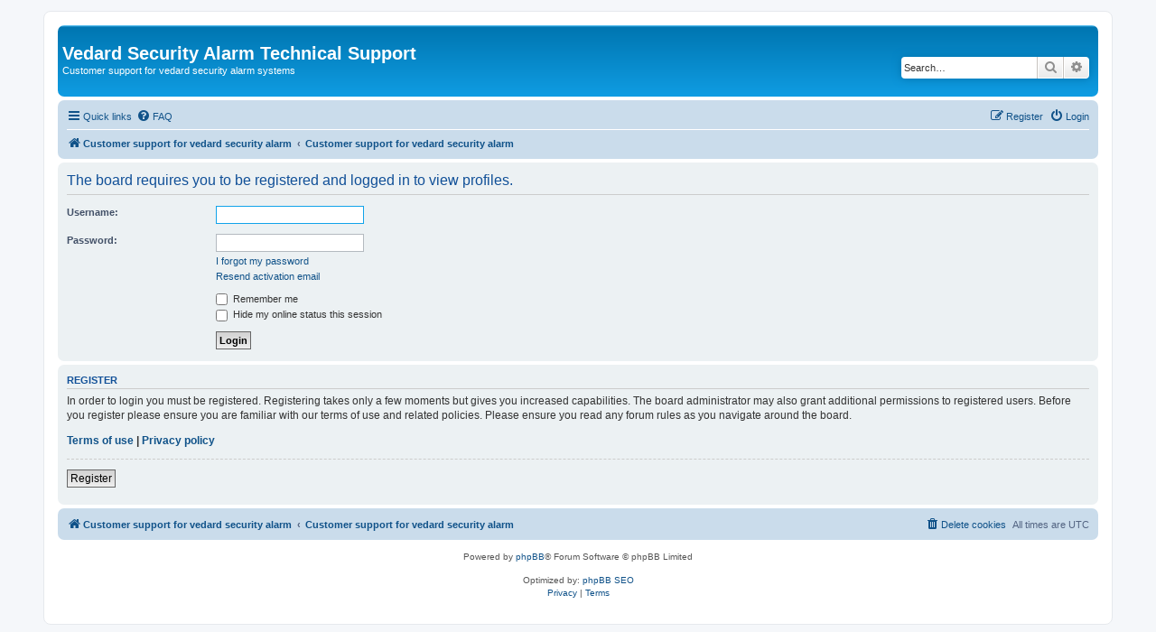

--- FILE ---
content_type: text/html; charset=UTF-8
request_url: https://www.vedard.com/forum/member20049.html
body_size: 3843
content:
<!DOCTYPE html>
<html dir="ltr" lang="en-gb">
<head>
<meta charset="utf-8" />
<meta http-equiv="X-UA-Compatible" content="IE=edge">
<meta name="viewport" content="width=device-width, initial-scale=1" />

<title>Vedard Security Alarm Technical Support - Login</title>

	<link rel="alternate" type="application/atom+xml" title="Feed - Vedard Security Alarm Technical Support" href="/forum/feed?sid=9cd19d97b23ba157b78d2a1bec203040">	<link rel="alternate" type="application/atom+xml" title="Feed - News" href="/forum/feed/news?sid=9cd19d97b23ba157b78d2a1bec203040">	<link rel="alternate" type="application/atom+xml" title="Feed - All forums" href="/forum/feed/forums?sid=9cd19d97b23ba157b78d2a1bec203040">	<link rel="alternate" type="application/atom+xml" title="Feed - New Topics" href="/forum/feed/topics?sid=9cd19d97b23ba157b78d2a1bec203040">	<link rel="alternate" type="application/atom+xml" title="Feed - Active Topics" href="/forum/feed/topics_active?sid=9cd19d97b23ba157b78d2a1bec203040">			

<!--
	phpBB style name: prosilver
	Based on style:   prosilver (this is the default phpBB3 style)
	Original author:  Tom Beddard 
	Modified by:
-->

<link href="https://www.vedard.com/forum/assets/css/font-awesome.min.css?assets_version=31" rel="stylesheet">
<link href="https://www.vedard.com/forum/styles/prosilver/theme/stylesheet.css?assets_version=31" rel="stylesheet">
<link href="https://www.vedard.com/forum/styles/prosilver/theme/en/stylesheet.css?assets_version=31" rel="stylesheet">




<!--[if lte IE 9]>
	<link href="https://www.vedard.com/forum/styles/prosilver/theme/tweaks.css?assets_version=31" rel="stylesheet">
<![endif]-->

<meta name="description" content="Customer support for vedard security alarm systems">
<meta name="twitter:card" content="summary">
<meta name="twitter:site" content="@vedard_alarms">
<meta property="fb:app_id" content="705974582905980">
<meta property="og:locale" content="en_GB">
<meta property="og:site_name" content="Vedard Security Alarm Technical Support">
<meta property="og:url" content="https://www.vedard.com/forum/member20049.html">
<meta property="og:type" content="website">
<meta property="og:title" content="Login">
<meta property="og:description" content="Customer support for vedard security alarm systems">





</head>
<body id="phpbb" class="nojs notouch section-memberlist/member20049.html ltr ">


<div id="wrap" class="wrap">
	<a id="top" class="top-anchor" accesskey="t"></a>
	<div id="page-header">
		<div class="headerbar" role="banner">
					<div class="inner">

			<div id="site-description" class="site-description">
				<h1>Vedard Security Alarm Technical Support</h1>
				<p>Customer support for vedard security alarm systems</p>
				<p class="skiplink"><a href="#start_here">Skip to content</a></p>
			</div>

									<div id="search-box" class="search-box search-header" role="search">
				<form action="./search.php?sid=9cd19d97b23ba157b78d2a1bec203040" method="get" id="search">
				<fieldset>
					<input name="keywords" id="keywords" type="search" maxlength="128" title="Search for keywords" class="inputbox search tiny" size="20" value="" placeholder="Search…" />
					<button class="button button-search" type="submit" title="Search">
						<i class="icon fa-search fa-fw" aria-hidden="true"></i><span class="sr-only">Search</span>
					</button>
					<a href="./search.php?sid=9cd19d97b23ba157b78d2a1bec203040" class="button button-search-end" title="Advanced search">
						<i class="icon fa-cog fa-fw" aria-hidden="true"></i><span class="sr-only">Advanced search</span>
					</a>
					<input type="hidden" name="sid" value="9cd19d97b23ba157b78d2a1bec203040" />

				</fieldset>
				</form>
			</div>
						
			</div>
					</div>
				<div class="navbar" role="navigation">
	<div class="inner">

	<ul id="nav-main" class="nav-main linklist" role="menubar">

		<li id="quick-links" class="quick-links dropdown-container responsive-menu" data-skip-responsive="true">
			<a href="#" class="dropdown-trigger">
				<i class="icon fa-bars fa-fw" aria-hidden="true"></i><span>Quick links</span>
			</a>
			<div class="dropdown">
				<div class="pointer"><div class="pointer-inner"></div></div>
				<ul class="dropdown-contents" role="menu">
					
											<li class="separator"></li>
																									<li>
								<a href="./search.php?search_id=unreadposts&amp;sid=9cd19d97b23ba157b78d2a1bec203040" role="menuitem">
									<i class="icon fa-file-o fa-fw icon-red" aria-hidden="true"></i><span>Unread posts</span>
								</a>
							</li>
													<li>
								<a href="./search.php?search_id=unanswered&amp;sid=9cd19d97b23ba157b78d2a1bec203040" role="menuitem">
									<i class="icon fa-file-o fa-fw icon-gray" aria-hidden="true"></i><span>Unanswered topics</span>
								</a>
							</li>
							<li>
								<a href="./search.php?search_id=active_topics&amp;sid=9cd19d97b23ba157b78d2a1bec203040" role="menuitem">
									<i class="icon fa-file-o fa-fw icon-blue" aria-hidden="true"></i><span>Active topics</span>
								</a>
							</li>
							<li class="separator"></li>
							<li>
								<a href="./search.php?sid=9cd19d97b23ba157b78d2a1bec203040" role="menuitem">
									<i class="icon fa-search fa-fw" aria-hidden="true"></i><span>Search</span>
								</a>
							</li>
					
										<li class="separator"></li>

									</ul>
			</div>
		</li>

				<li data-skip-responsive="true">
			<a href="/forum/help/faq?sid=9cd19d97b23ba157b78d2a1bec203040" rel="help" title="Frequently Asked Questions" role="menuitem">
				<i class="icon fa-question-circle fa-fw" aria-hidden="true"></i><span>FAQ</span>
			</a>
		</li>
						
			<li class="rightside"  data-skip-responsive="true">
			<a href="https://www.vedard.com/forum/ucp.php?mode=login&amp;redirect=memberlist.php%2Fmember20049.html%3Fmode%3Dviewprofile%26u%3D20049&amp;sid=9cd19d97b23ba157b78d2a1bec203040" title="Login" accesskey="x" role="menuitem">
				<i class="icon fa-power-off fa-fw" aria-hidden="true"></i><span>Login</span>
			</a>
		</li>
					<li class="rightside" data-skip-responsive="true">
				<a href="https://www.vedard.com/forum/ucp.php?mode=register&amp;sid=9cd19d97b23ba157b78d2a1bec203040" role="menuitem">
					<i class="icon fa-pencil-square-o  fa-fw" aria-hidden="true"></i><span>Register</span>
				</a>
			</li>
						</ul>

	<ul id="nav-breadcrumbs" class="nav-breadcrumbs linklist navlinks" role="menubar">
				
		
		<li class="breadcrumbs" itemscope itemtype="https://schema.org/BreadcrumbList">

							<span class="crumb" itemtype="https://schema.org/ListItem" itemprop="itemListElement" itemscope><a itemprop="item" href="https://www.vedard.com/forum" data-navbar-reference="home"><i class="icon fa-home fa-fw" aria-hidden="true"></i><span itemprop="name">Customer support for vedard security alarm</span></a><meta itemprop="position" content="1" /></span>
			
							<span class="crumb" itemtype="https://schema.org/ListItem" itemprop="itemListElement" itemscope><a itemprop="item" href="https://www.vedard.com/forum/" accesskey="h" data-navbar-reference="index"><span itemprop="name">Customer support for vedard security alarm</span></a><meta itemprop="position" content="2" /></span>

			
					</li>

		
					<li class="rightside responsive-search">
				<a href="./search.php?sid=9cd19d97b23ba157b78d2a1bec203040" title="View the advanced search options" role="menuitem">
					<i class="icon fa-search fa-fw" aria-hidden="true"></i><span class="sr-only">Search</span>
				</a>
			</li>
			</ul>

	</div>
</div>
	</div>

	
	<a id="start_here" class="anchor"></a>
	<div id="page-body" class="page-body" role="main">
		
		
<form action="https://www.vedard.com/forum/ucp.php?mode=login&amp;sid=9cd19d97b23ba157b78d2a1bec203040" method="post" id="login" data-focus="username">
<div class="panel">
	<div class="inner">

	<div class="content">
		<h2 class="login-title">The board requires you to be registered and logged in to view profiles.</h2>

		<fieldset class="fields1">
				<dl>
			<dt><label for="username">Username:</label></dt>
			<dd><input type="text" tabindex="1" name="username" id="username" size="25" value="" class="inputbox autowidth" /></dd>
		</dl>
		<dl>
			<dt><label for="password">Password:</label></dt>
			<dd><input type="password" tabindex="2" id="password" name="password" size="25" class="inputbox autowidth" autocomplete="off" /></dd>
							<dd><a href="/forum/user/forgot_password?sid=9cd19d97b23ba157b78d2a1bec203040">I forgot my password</a></dd>				<dd><a href="https://www.vedard.com/forum/ucp.php?mode=resend_act&amp;sid=9cd19d97b23ba157b78d2a1bec203040">Resend activation email</a></dd>					</dl>
						<dl>
			<dt>&nbsp;</dt>
			<dd><label for="autologin"><input type="checkbox" name="autologin" id="autologin" tabindex="4" /> Remember me</label></dd>			<dd><label for="viewonline"><input type="checkbox" name="viewonline" id="viewonline" tabindex="5" /> Hide my online status this session</label></dd>
		</dl>
		
		<input type="hidden" name="redirect" value="./memberlist.php/member20049.html?mode=viewprofile&amp;u=20049&amp;sid=9cd19d97b23ba157b78d2a1bec203040" />
<input type="hidden" name="creation_time" value="1769905861" />
<input type="hidden" name="form_token" value="a4630fa607b1f6d9c7c2615232d79df706746848" />

		
		<dl>
			<dt>&nbsp;</dt>
			<dd><input type="hidden" name="sid" value="9cd19d97b23ba157b78d2a1bec203040" />
<input type="submit" name="login" tabindex="6" value="Login" class="button1" /></dd>
		</dl>
		</fieldset>
	</div>

		</div>
</div>


	<div class="panel">
		<div class="inner">

		<div class="content">
			<h3>Register</h3>
			<p>In order to login you must be registered. Registering takes only a few moments but gives you increased capabilities. The board administrator may also grant additional permissions to registered users. Before you register please ensure you are familiar with our terms of use and related policies. Please ensure you read any forum rules as you navigate around the board.</p>
			<p><strong><a href="https://www.vedard.com/forum/ucp.php?mode=terms&amp;sid=9cd19d97b23ba157b78d2a1bec203040">Terms of use</a> | <a href="https://www.vedard.com/forum/ucp.php?mode=privacy&amp;sid=9cd19d97b23ba157b78d2a1bec203040">Privacy policy</a></strong></p>
			<hr class="dashed" />
			<p><a href="https://www.vedard.com/forum/ucp.php?mode=register&amp;sid=9cd19d97b23ba157b78d2a1bec203040" class="button2">Register</a></p>
		</div>

		</div>
	</div>

</form>

			</div>


<div id="page-footer" class="page-footer" role="contentinfo">
	<div class="navbar" role="navigation">
	<div class="inner">

	<ul id="nav-footer" class="nav-footer linklist" role="menubar">
		<li class="breadcrumbs">
							<span class="crumb"><a href="https://www.vedard.com/forum" data-navbar-reference="home"><i class="icon fa-home fa-fw" aria-hidden="true"></i><span>Customer support for vedard security alarm</span></a></span>									<span class="crumb"><a href="https://www.vedard.com/forum/" data-navbar-reference="index"><span>Customer support for vedard security alarm</span></a></span>					</li>
		
				<li class="rightside">All times are <span title="UTC">UTC</span></li>
							<li class="rightside">
				<a href="https://www.vedard.com/forum/ucp.php?mode=delete_cookies&amp;sid=9cd19d97b23ba157b78d2a1bec203040" data-ajax="true" data-refresh="true" role="menuitem">
					<i class="icon fa-trash fa-fw" aria-hidden="true"></i><span>Delete cookies</span>
				</a>
			</li>
														</ul>

	</div>
</div>

	<div class="copyright">
				<p class="footer-row">
			<span class="footer-copyright">Powered by <a href="https://www.phpbb.com/">phpBB</a>&reg; Forum Software &copy; phpBB Limited</span>
		</p>
				<br />	Optimized by: <a href="http://www.phpBB-SEO.ir/" target="_blank">phpBB SEO</a>
		<p class="footer-row" role="menu">
			<a class="footer-link" href="https://www.vedard.com/forum/ucp.php?mode=privacy&amp;sid=9cd19d97b23ba157b78d2a1bec203040" title="Privacy" role="menuitem">
				<span class="footer-link-text">Privacy</span>
			</a>
			|
			<a class="footer-link" href="https://www.vedard.com/forum/ucp.php?mode=terms&amp;sid=9cd19d97b23ba157b78d2a1bec203040" title="Terms" role="menuitem">
				<span class="footer-link-text">Terms</span>
			</a>
		</p>
					</div>

	<div id="darkenwrapper" class="darkenwrapper" data-ajax-error-title="AJAX error" data-ajax-error-text="Something went wrong when processing your request." data-ajax-error-text-abort="User aborted request." data-ajax-error-text-timeout="Your request timed out; please try again." data-ajax-error-text-parsererror="Something went wrong with the request and the server returned an invalid reply.">
		<div id="darken" class="darken">&nbsp;</div>
	</div>

	<div id="phpbb_alert" class="phpbb_alert" data-l-err="Error" data-l-timeout-processing-req="Request timed out.">
		<a href="#" class="alert_close">
			<i class="icon fa-times-circle fa-fw" aria-hidden="true"></i>
		</a>
		<h3 class="alert_title">&nbsp;</h3><p class="alert_text"></p>
	</div>
	<div id="phpbb_confirm" class="phpbb_alert">
		<a href="#" class="alert_close">
			<i class="icon fa-times-circle fa-fw" aria-hidden="true"></i>
		</a>
		<div class="alert_text"></div>
	</div>
</div>

</div>

<div>
	<a id="bottom" class="anchor" accesskey="z"></a>
	</div>

<script src="https://www.vedard.com/forum/assets/javascript/jquery-3.6.0.min.js?assets_version=31"></script>
<script src="https://www.vedard.com/forum/assets/javascript/core.js?assets_version=31"></script>


<!--
/**
*
* @package Ultimate phpBB SEO Friendly URL
* @version $$
* @copyright (c) 2017 www.phpBB-SEO.ir
* @license http://opensource.org/licenses/gpl-2.0.php GNU General Public License v2
*
*/
-->
<script type="text/javascript">
// <![CDATA[
var phpbb_seo = {
	delim_start:'-',
	static_pagination:'page',
	ext_pagination:'.html',
	external:'1',
	external_sub:'1',
	ext_classes:'',
	hashfix:'',
	phpEx:'php'
};
// ]]>
</script>

<script src="./styles/prosilver/template/forum_fn.js?assets_version=31"></script>
<script src="./styles/prosilver/template/ajax.js?assets_version=31"></script>
<script src="./ext/phpbbseo/usu/styles/all/template/phpbb_seo.js?assets_version=31"></script>



</body>
</html>
